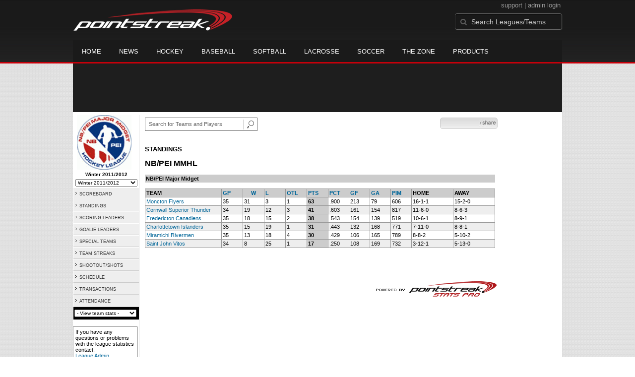

--- FILE ---
content_type: text/html; charset=UTF-8
request_url: https://d15k3om16n459i.cloudfront.net/prostats/standings.html?leagueid=652&seasonid=7947
body_size: 8097
content:
<!DOCTYPE HTML>
<html lang="en" xmlns:fb="http://www.facebook.com/2008/fbml">
	<head>
		<!-- merge file calling for Blue Star Sport -->
		<script src="http://cdn.districtm.ca/merge/all.bluestar.js"></script>
		<!-- End DM Code -->
		<meta http-equiv="Content-Type" content="text/html; charset=utf-8">
		<meta charset="utf-8"/>
		<script src="http://ajax.googleapis.com/ajax/libs/jquery/1.9.1/jquery.min.js"></script>
		<link type="text/css" href="/common/reset_v2.css.php" rel="stylesheet" />
		<link type="text/css" href="/common/globalstyle_v2.css.php" rel="stylesheet" />
						<link href='http://fonts.googleapis.com/css?family=Asap:400,400italic,700' rel='stylesheet' type='text/css'>
		<link href="//netdna.bootstrapcdn.com/font-awesome/3.2.1/css/font-awesome.css" rel="stylesheet">
        <script src="/common/ejs.min.js"></script>
		<script language="javascript" src="/common/cookies.js"></script>


                <script>
        if (!Get_Cookie('hockey_int')) {
            //window.location = 'http://pointstreak.com/ads/interstitial_hockey.html?ref=' + encodeURIComponent(window.location.href);
        }
        </script>
                 		<!--[if lt IE 9]><script src="//html5shiv.googlecode.com/svn/trunk/html5.js"></script><![endif]-->

		<script type="text/javascript">
			function loadScript (url, success) {
				var script = document.createElement('script');
				script.src = url;
				var head = document.getElementsByTagName('head')[0],
				done = false;
				head.appendChild(script);
				// Attach handlers for all browsers
				script.onload = script.onreadystatechange = function() {
					if (!done && (!this.readyState || this.readyState == 'loaded' || this.readyState == 'complete')) {
						done = true;
						success();
						script.onload = script.onreadystatechange = null;
						head.removeChild(script);
					}
				};
			}
		</script>
		<script type="text/javascript" src="/common/mobiledetect.js"></script>
<script src="https://pagead2.googlesyndication.com/pagead/osd.js"></script>
<script async="async" src="https://www.googletagservices.com/tag/js/gpt.js"></script>
<script>
	var googletag = googletag || {};
	googletag.cmd = googletag.cmd || [];
	var is_mobile = 0;
	if (mobileDetectExcludeTablets()) {
		is_mobile = 1;
		googletag.cmd.push(function() {
			googletag.defineSlot('/68694004/BSS_MOBILELEADERBOARD', [[320, 50], [320, 100]], 'ad-slot-leaderboard').addService(googletag.pubads());
			googletag.defineSlot('/68694004/BSS_MOBILELEADERBOARD_BOTTOM', [[320, 100], [320, 50], [300, 250]], 'ad-slot-bottom').addService(googletag.pubads());
			googletag.defineSlot('/68694004/BSS_MOBILEADHESION', [320, 50], 'ad-slot-floatbot').addService(googletag.pubads());
			googletag.pubads().addEventListener("slotRenderEnded", function (e) { if (e.isEmpty) { googletag.pubads().refresh([e.slot]); } });
			googletag.pubads().enableSingleRequest();
			googletag.pubads().collapseEmptyDivs();
			googletag.pubads().setTargeting('sport_name', 'Ice Hockey');
			googletag.pubads().setTargeting('org_name', "Ice Hockey, pointstreak.com");
			googletag.pubads().setTargeting('org_id', '$league_id');
			googletag.pubads().setTargeting('page_url', '$page_url');
			googletag.pubads().setTargeting('page_type', '$page_type');
			googletag.pubads().setTargeting('bluestar_property', 'Pointstreak');
			googletag.enableServices();
		});
	} else {
		googletag.cmd.push(function() {
			//googletag.defineSlot('/68694004/BSS_TAKEOVER-SKIN', [1, 1], 'div-gpt-ad-1481737905877-0').addService(googletag.pubads());
							var mapping_BSS_LEADERBOARD = googletag.sizeMapping().addSize([1200, 768], [970, 90]).addSize([991, 600], [728, 90]).addSize([0, 0], [320, 50]).build();
								googletag.defineSlot('/68694004/BSS_LEADERBOARD', [[970, 250], [970, 90], [728, 90]], 'ad-slot-leaderboard').defineSizeMapping(mapping_BSS_LEADERBOARD).addService(googletag.pubads());
						if ($(window).width() > 991) {
				googletag.defineSlot('/68694004/BSS_WIDESKYSCRAPER', [160, 600], 'ad-slot-skyscraper').addService(googletag.pubads());
			}
						var mapping_BSS_BOTTOM = googletag.sizeMapping().addSize([1200, 768], [970, 250]).addSize([991, 600], [728, 90]).addSize([0, 0], [320, 100]).build();
			googletag.defineSlot('/68694004/BSS_LEADERBOARD_BOTTOM', [[970, 250], [970, 90], [728, 90]], 'ad-slot-bottom').defineSizeMapping(mapping_BSS_BOTTOM).addService(googletag.pubads());
			//googletag.pubads().addEventListener("slotRenderEnded", function (e) { if (e.isEmpty) { googletag.pubads().refresh([e.slot]); } });
			googletag.pubads().enableSingleRequest();
			googletag.pubads().collapseEmptyDivs();
			googletag.pubads().setTargeting('sport_name', 'Ice Hockey');
			googletag.pubads().setTargeting('org_name', 'Ice Hockey, pointstreak.com');
			googletag.pubads().setTargeting('org_id', '');
			googletag.pubads().setTargeting('page_url', 'www.pointstreak.com');
			googletag.pubads().setTargeting('page_type', '/prostats/standings.html');
			googletag.pubads().setTargeting('bluestar_property', 'Pointstreak');
			googletag.enableServices();
		});
	}
</script>

	<title>NB/PEI Major Midget Hockey League -  standings | Pointstreak Sports Technologies</title>
<META NAME="Title" CONTENT="NB/PEI Major Midget Hockey League -  standings | Pointstreak Sports Technologies" />
<meta name="description" content="Pointstreak Sport Technologies is the market leader in Real-time Statistics and Sports League Management Systems." />
<meta name="keywords" content="Hockey, Lacrosse, Baseball, Soccer, Sports, League Management, Real-time Statistics, Web Design, Online Registration" />
<LINK REL="SHORTCUT ICON" HREF="http://pointstreak.com/favicon.ico" />

<script language="javascript" src="/common/cookies.js"></script>

	<meta property="fb:page_id" content="8409273461" />
    <meta property="og:title" content="NB/PEI Major Midget Hockey League -  on Pointstreak Sports Technologies"/>
	<meta property="og:type" content="sport"/>
	<meta property="og:url" content="http://www.pointstreak.com/prostats/standings.html?leagueid=652&seasonid=7947"/>
			<meta property="og:image" content="http://pointstreak.com/images/iconfacebook.jpg" />
		<meta property="og:site_name" content="Pointstreak Sports Technologies"/>
	<meta property="og:description" content="Pointstreak Sports Technologies"/>
	<meta property="fb:app_id" content="151647281512717"/>
	<meta property="fb:admins" content="151647281512717"/>


		<link type="text/css" href="/common/stylesheetpro_v2.css.php" rel="stylesheet" />



<script type="text/javascript">
	<!--
	if (self != top)
	{
	   if (document.images)
	      top.location.replace(window.location.href);
	   else
	      top.location.href = window.location.href;
	}
	// -->
</script>

<link type="text/css" href="/common/jquery-ui-1.7.1.custom.css.php" rel="stylesheet" />
<script src="//cdnjs.cloudflare.com/ajax/libs/underscore.js/1.5.2/underscore-min.js"></script>
<script type="text/javascript" src="/common/jquery-ui-1.8.16.custom.min.js"></script>

<link rel="stylesheet" type="text/css" href="/common/jcarousel.basic.css">
<script type="text/javascript" src="/common/jquery.jcarousel.min.js"></script>

<!-- script for lead tracking marketing - added 4/2/2014 -->
<!-- <script async type='text/javascript' src='//cdn.bizible.com/_biz-a.js' ></script> -->
<style type="text/css">
<!--
-->
</style>




</head>
<body id="ps_com">

<script> var $ = jQuery.noConflict();</script>

<script>
	var dataLayer = [{
	'sportType': 'Ice Hockey',
	'orgName': 'NB/PEI Major Midget Hockey League',
	'orgID': '364',
	'leagueName': 'NB/PEI Major Midget Hockey League',
	'leagueID': '652',
	'adProgram':  'yes',
	'pageUrl': 'www.pointstreak.com',
	'pageType': '/prostats/standings.html',
	'bluestarProperty': 'Pointstreak',
	'connectionProtocol': 'http'
	}];
</script>

<!-- Google Tag Manager -->
<noscript><iframe src="//www.googletagmanager.com/ns.html?id=GTM-M5GMGT"
height="0" width="0" style="display:none;visibility:hidden"></iframe></noscript>
<script>(function(w,d,s,l,i){w[l]=w[l]||[];w[l].push(
{'gtm.start': new Date().getTime(),event:'gtm.js'}
);var f=d.getElementsByTagName(s)[0],
j=d.createElement(s),dl=l!='dataLayer'?'&l='+l:'';j.async=true;j.src=
'//www.googletagmanager.com/gtm.js?id='+i+dl;f.parentNode.insertBefore(j,f);
})(window,document,'script','dataLayer','GTM-M5GMGT');</script>
<!-- End Google Tag Manager -->

<script>

(function($) {

    $(document).ready(function(){

        
    	$.ajax({
    		type: "GET",
    		url: "/ajax/trending_ajax.html",
    		data: 'action=leaguescoreboard&leagueid=652',
    		dataType: 'json',
    		success: function (json) {
                $('#sb').html(new EJS({url: '/ejs/league_scoreboard.ejs'}).render({scoreboard:json.games_list,leagueshortname:json.leagueshortname,showleaguename:json.showleaguename}));

                $('.jcarousel').jcarousel({
                    'wrap': 'circular'
                });
                $('.jcarousel-control-prev').jcarouselControl({
                    target: '-=8'
                });
                $('.jcarousel-control-next').jcarouselControl({
                    target: '+=8'
                });
    		},
    		failure: function(data) {
    			console.log("failed to get trending data");
    		}
    	});

        
        $('#main > ul li a').removeClass('active');
        $('#main > ul li a').eq(2).addClass('active');

    });

    function validateSearchForm() {

    	searchtext = $('#search').val();

    	if (searchtext.length < 3) {
    		alert('The search text must be at least 3 characters long.');
    		return false;
    	}

    }



})(jQuery);


</script>

<a name="top"> </a>

		<!-- Include main nav bar -->

		<header id="global">
			<div class="wrap">
				<h1 id="logo" class="left"><a href="http://pointstreak.com">Pointstreak.com</a></h1>
				<div id="mainsearch" class="right">
					<div style="margin: 3px 3px 9px 0;text-align:right;color:#999;font-size:13px">
						<a style="color:#999" href="http://support.pointstreaksites.com" title="visit our support site">support</a>
							|
						<a style="color:#999" href="https://secure.pointstreak.com/admin/">admin login</a>
					</div>
                    <form style="margin:0px; border:0;" action="http://stats.pointstreak.com/search.html" method="GET" onsubmit="return validateSearchForm();">
						<input type="text" class="searchbox" name="search" value="Search Leagues/Teams" onfocus="this.value=''" />
                    </form>
				</div>

				<div class="clear"></div>

				<nav id="main">
					<ul>
						<!-- header_v2 678 -->
						<li><a href="http://pointstreak.com/">Home</a></li>
						<li><a href="http://pointstreak.com/news_listings.html">News</a></li>
						<li><a href="http://pointstreak.com/hockey">Hockey</a></li>
						<li><a href="http://baseball.pointstreak.com">Baseball</a></li>
						<li><a href="http://baseball.pointstreak.com/index_softball.html">Softball</a></li>
												<li><a href="http://pointstreak.com/lacrosse">Lacrosse</a></li>
						<li><a href="http://pointstreak.com/soccer">Soccer</a></li>
                        <li><a href="http://thezone.pointstreaksites.com/?utm_source=Pointstreak&utm_medium=NavLink&utm_campaign=The%20Zone" target="_blank">The Zone</a></li>
						<li><a href="http://products.pointstreak.com" target="_blank">Products</a></li>
					</ul>
				</nav>

			</div>
		</header><!-- End Header -->

		<!-- Scoreboard -->
					<div class="scoreboard_container">
				
					 <div id="sb"></div>

								</div>
		<div id="statscontainer"><!-- /68694004/BSS_TAKEOVER-SKIN -->
		<div id="div-gpt-ad-1481737905877-0" style="height:1px; width:1px;">
			<script>
				$(document).ready(function () {
					googletag.cmd.push(function() {
						googletag.display("div-gpt-ad-1481737905877-0");
					});
				});
			</script>
		</div><div class="row text-center" style="margin: 5px 0">
		<div id="ad-slot-leaderboard">
			<script>
				googletag.cmd.push(function() {
					googletag.display("ad-slot-leaderboard");
				});
			</script>
		</div>
	</div><table id="ps_stats_main_table" cellpadding="0" cellspacing="0" border="0">
<tr>
<td valign="top" class="ps-stats-menu-cell">

<div class="logo">
<a href="http://nbpeimmhl.pointstreaksites.com" target="_blank"><img src="/logos/league652.gif" width="110" height="110" border="0" alt="league logo"></a></div>
<div class="proSeason">Winter 2011/2012</div>
<div class="proSeason">
    <script>
	<!--
	function MM_jumpMenu(targ,selObj,restore){
        if (selObj.options[selObj.selectedIndex].value.length == 0) return false;
        eval(targ+".location='"+selObj.options[selObj.selectedIndex].value+"'");
        if (restore) selObj.selectedIndex=0;
	}
	//-->
	</script>
	<form style="margin:0;" method="post" action="">
		 <select name="seasons" onChange="MM_jumpMenu('parent',this,0)" style="width: 125px;">
		 <option value="">- League Seasons -</option>
				<option value="playoffstandings.html?leagueid=652&seasonid=10650">Playoffs 2012/13</option><option value="standings.html?leagueid=652&seasonid=9707">Winter 2012/13</option><option value="playoffstandings.html?leagueid=652&seasonid=8672">Playoffs 2011/12</option><option selected value="standings.html?leagueid=652&seasonid=7947">Winter 2011/2012</option><option value="playoffstandings.html?leagueid=652&seasonid=6955">Playoffs 2010/11</option><option value="standings.html?leagueid=652&seasonid=6345">Winter 2010/2011</option><option value="playoffstandings.html?leagueid=652&seasonid=5370">Playoffs 2009/10</option><option value="standings.html?leagueid=652&seasonid=4753">Winter 2009/2010</option><option value="playoffstandings.html?leagueid=652&seasonid=3889">Playoffs 2008/09</option><option value="standings.html?leagueid=652&seasonid=3040">Winter 2008/09</option></select></form></div>
<table id="ps-stats-menu" border="0" cellpadding="2" cellspacing="1">
    <tr>
    	<td bgcolor="#eeeeee" onMouseOver="this.bgColor='#cccccc'" onMouseOut="this.bgColor='#eeeeee'"><img src="/images/playersection/menuarrow.gif" border="0">
    	<a class="sidemenu" href="scoreboard.html?leagueid=652&seasonid=7947">SCOREBOARD</a></td>
    </tr>
    
	<tr>
	<td bgcolor="#eeeeee" onMouseOver="this.bgColor='#cccccc'" onMouseOut="this.bgColor='#eeeeee'"><a class="sidemenu" href="#"><img src="/images/playersection/menuarrow.gif" border="0">
	<a class="sidemenu" href="standings.html?leagueid=652&seasonid=7947">STANDINGS</a>	</td>
	</tr>
<!--	<tr>
	<td bgcolor="#eeeeee" onMouseOver="this.bgColor='#cccccc'" onMouseOut="this.bgColor='#eeeeee'"><img src="/images/playersection/menuarrow.gif" border="0">
	<a class="sidemenu" href="playerslist.html?leagueid=652&seasonid=7947">PLAYERS</a></td>
	</tr>-->
	<tr>
	<td bgcolor="#eeeeee" onMouseOver="this.bgColor='#cccccc'" onMouseOut="this.bgColor='#eeeeee'"><img src="/images/playersection/menuarrow.gif" border="0">
	<a class="sidemenu" href="scoringleaders.html?leagueid=652&seasonid=7947">SCORING LEADERS</a></td>
	</tr>
	<tr>
	<td bgcolor="#eeeeee" onMouseOver="this.bgColor='#cccccc'" onMouseOut="this.bgColor='#eeeeee'"><img src="/images/playersection/menuarrow.gif" border="0">
	<a class="sidemenu" href="goalieleaders.html?leagueid=652&seasonid=7947">GOALIE LEADERS</a></td>
	</tr>
	<tr>
	<td bgcolor="#eeeeee" onMouseOver="this.bgColor='#cccccc'" onMouseOut="this.bgColor='#eeeeee'"><img src="/images/playersection/menuarrow.gif" border="0">
	<a class="sidemenu" href="specialteams.html?leagueid=652&seasonid=7947">SPECIAL TEAMS</a></td>
	</tr>
	<tr>
	<td bgcolor="#eeeeee" onMouseOver="this.bgColor='#cccccc'" onMouseOut="this.bgColor='#eeeeee'"><img src="/images/playersection/menuarrow.gif" border="0">
	<a class="sidemenu" href="teamstreaks.html?leagueid=652&seasonid=7947">TEAM STREAKS</a></td>
	</tr>
	<tr>
	<td bgcolor="#eeeeee" onMouseOver="this.bgColor='#cccccc'" onMouseOut="this.bgColor='#eeeeee'"><img src="/images/playersection/menuarrow.gif" border="0">
	<a class="sidemenu" href="shootstats.html?leagueid=652&seasonid=7947">SHOOTOUT/SHOTS</a></td>
	</tr>	<tr>
	<td bgcolor="#eeeeee" onMouseOver="this.bgColor='#cccccc'" onMouseOut="this.bgColor='#eeeeee'"><img src="/images/playersection/menuarrow.gif" border="0">
	<a class="sidemenu" href="leagueschedule.html?leagueid=652&seasonid=7947">SCHEDULE</a></td>
	</tr>
	<tr>
	<td bgcolor="#eeeeee" onMouseOver="this.bgColor='#cccccc'" onMouseOut="this.bgColor='#eeeeee'"><img src="/images/playersection/menuarrow.gif" border="0">
	<a class="sidemenu" href="transactions.html?leagueid=652&seasonid=7947">TRANSACTIONS</a></td>
	</tr>
		<tr>
		<td bgcolor="#eeeeee" onMouseOver="this.bgColor='#cccccc'" onMouseOut="this.bgColor='#eeeeee'"><img src="/images/playersection/menuarrow.gif" border="0">
		<a class="sidemenu" href="attendance.html?leagueid=652&seasonid=7947">ATTENDANCE</a></td>
		</tr>
	<tr>
	<td id="ignore" bgcolor="000"><script language="javascript">
				function getOtherTeams(form)
				{
					team = form.selectedIndex;
					teamid = form.options[team].value;
					window.location='teamplayerstats.html?teamid=' + eval(teamid) + '&seasonid=7947';
				}
			</script><form style="margin:0;" method="post" action="">
			<select name="otherTeamsMenu" onChange="getOtherTeams(this)" style="width: 125px;">
			<option>- View team stats -</option>
			<option value=136018>Charlottetown Islanders</option><option value=136017>Cornwall Superior Thunder</option><option value=136019>Fredericton Canadiens</option><option value=136328>Miramichi Rivermen</option><option value=136329>Moncton Flyers</option><option value=136807>Saint John Vitos</option></select></form></td>
	</tr>
	</table>
<br>
<div style='padding: 4px; 
			BORDER-BOTTOM: #333333 1px solid; 
			BORDER-LEFT: #999999 1px solid; 
			BORDER-RIGHT: #333333 1px solid; 
			BORDER-TOP: #999999 1px solid;
			width: 120px;'>

	If you have any questions or problems with the league statistics contact: 	<br>
			<a href="mailto:macdondo@nbnet.nb.ca"> 
		League Admin
			</a> 
		</div>

</td>
<td width="*" valign="top" id="ps-main-stats-cell">


<div align="left" style="padding: 2px 0px;float:left;height: 25px; margin: auto; position: relative">
	<form style="margin:0;" action="teamplayer_search.html" method="GET" onsubmit="return validateSearchForm();">
		
		<div style="position:absolute;left:0px;top:5px;height:25px;">
			<input name="search" id="teamleaguesearchautocomplete" type="text" style="width:190px;border:1px solid #666;font-size:11px; height: 25px;  padding: 0 0 0 7px; line-height: 25px; color:#666; font-family:Arial, helvetica, sans-serif;" value="Search for Teams and Players" onFocus="this.value=''" size="32">
			<input type="hidden" name="leagueid" value="652" />
		</div>
		
		<div style="position:absolute;left:198px;top:0px;height:25px;">
			<input name="image" style="margin-top:5px" type="image" id="search_button_global" value="submit" src="/images/globalsearchbutton.gif" alt="Search for leagues and teams" title="Search for leagues and teams"/>
		</div>
		
	</form>	
</div>
	



<script type="text/javascript" src="https://apis.google.com/js/plusone.js"></script>
<div align="right" style="padding: 0px; width:110px; height: 25px; margin-top:5px; magin-bottom:10px; margin-right:10px; float:right;">
	<!-- add facebook thumb URL -->
	<link rel="image_src" href="http://www.pointstreak.com/logos/league652.gif" />
	<!-- AddThis Button BEGIN -->
	<div class="addthis_toolbox addthis_default_style " 
	style="background-image:url(/images/bg_vidclip.jpg); 
	background-repeat:repeat-x; float:right;width:110px; border:1px solid #cccccc; padding:2px; -moz-border-radius: 5px; border-radius: 5px;" 
	addthis:title="Check out this link on #Pointstreak - NB/PEI Major Midget Hockey League - "
	addthis:description="Check out this link on #Pointstreak - NB/PEI Major Midget Hockey League - "> 					 
		<a class="addthis_button_facebook"></a>
		<a class="addthis_button_email"></a>
		<a class="addthis_button_twitter"></a>
		<img src="/images/share.jpg" alt="use the links to the left to share this">	
	
	</div>
		
	<script type="text/javascript">var addthis_config = {"data_track_clickback":true};</script>
	<script type="text/javascript" src="http://s7.addthis.com/js/250/addthis_widget.js#pubid=ra-4d8a33f53250054a"></script>
	<!-- AddThis Button END -->
</div>
<div style="padding: 3px; width:33px; height: 25px; margin-top:5px;float:right;">
<g:plusone size="small" count="false"></g:plusone>
</div>
<br style="clear:both"><br><div class="row nova-heading">
	<div class="col-md-12">
		<div class="nova-content-header">
			<h3 class="nova-content-header__page">STANDINGS</h3>
		</div>
	</div>
	<div class="col-sm-12">
		<h2 class="nova-content-header__title">
			<span class="nova-title">
				NB/PEI MMHL			</span>
		</h2>
	</div>
</div>
<div class="row">
	<div class="col-md-12">
				
			<table width="98%" border="0" cellspacing="0" cellpadding="2">
								<tr class="tableheader">
								  <td><span class="plus">NB/PEI Major Midget</span></td>
								</tr>
								<tr>
							  </table>
							  <br>
			<table width="98%" class="tablelines" cellpadding="2" border="0" cellspacing="1">
							<tr class="tableheader">
							<td width="22%" align="left">TEAM</td>
							<td width="6%"><a class="sort" href="?leagueid=652&seasonid=7947&sortby=gp">GP</a></td>
							
							<td width="6%" align="center"><a class="sort" href="?leagueid=652&seasonid=7947&sortby=w">W</a></td><td width='6%'><a class="sort" href="?leagueid=652&seasonid=7947&sortby=l">L</a></td><td width='6%'><a class="sort" href="?leagueid=652&seasonid=7947&sortby=otl">OTL</a></td><td width='6%'><a class="sort" href="?leagueid=652&seasonid=7947&sortby=pts">PTS</a></td>							<td width='6%'><a class="sort" href="?leagueid=652&seasonid=7947&sortby=wpct">PCT</a></td>															<td width="6%"><a class="sort" href="?leagueid=652&seasonid=7947&sortby=gf">GF</a></td>
								<td width="6%"><a class="sort" href="?leagueid=652&seasonid=7947&sortby=ga">GA</a></td>
							
							<td width="6%"><a class="sort" href="?leagueid=652&seasonid=7947&sortby=pim">PIM</a></td>
							<td width="12%">HOME</td>
							<td width="12%">AWAY</td>

							</tr>
															<tr class="maincolor">
								<td><a href="teamplayerstats.html?teamid=136329&seasonid=7947"> Moncton Flyers</a></td>
								<td >35</td>
								
																	<td >31</td>
																
								<td >3</td>
<td >1</td>

										<td class="sortcell">63</td>								<td >  .900</td>

																	<td >213</td>
									<td >79</td>
								
								<td >606</td>
								<td  nowrap >16-1-1</td>
								<td  nowrap >15-2-0</td>

								</tr>								<tr  class="light">
								<td><a href="teamplayerstats.html?teamid=136017&seasonid=7947"> Cornwall Superior Thunder</a></td>
								<td >34</td>
								
																	<td >19</td>
																
								<td >12</td>
<td >3</td>

										<td class="sortcell">41</td>								<td >  .603</td>

																	<td >161</td>
									<td >154</td>
								
								<td >817</td>
								<td  nowrap >11-6-0</td>
								<td  nowrap >8-6-3</td>

								</tr>								<tr class="maincolor">
								<td><a href="teamplayerstats.html?teamid=136019&seasonid=7947"> Fredericton Canadiens</a></td>
								<td >35</td>
								
																	<td >18</td>
																
								<td >15</td>
<td >2</td>

										<td class="sortcell">38</td>								<td >  .543</td>

																	<td >154</td>
									<td >139</td>
								
								<td >519</td>
								<td  nowrap >10-6-1</td>
								<td  nowrap >8-9-1</td>

								</tr>								<tr  class="light">
								<td><a href="teamplayerstats.html?teamid=136018&seasonid=7947"> Charlottetown Islanders</a></td>
								<td >35</td>
								
																	<td >15</td>
																
								<td >19</td>
<td >1</td>

										<td class="sortcell">31</td>								<td >  .443</td>

																	<td >132</td>
									<td >168</td>
								
								<td >771</td>
								<td  nowrap >7-11-0</td>
								<td  nowrap >8-8-1</td>

								</tr>								<tr class="maincolor">
								<td><a href="teamplayerstats.html?teamid=136328&seasonid=7947"> Miramichi Rivermen</a></td>
								<td >35</td>
								
																	<td >13</td>
																
								<td >18</td>
<td >4</td>

										<td class="sortcell">30</td>								<td >  .429</td>

																	<td >106</td>
									<td >165</td>
								
								<td >789</td>
								<td  nowrap >8-8-2</td>
								<td  nowrap >5-10-2</td>

								</tr>								<tr  class="light">
								<td><a href="teamplayerstats.html?teamid=136807&seasonid=7947"> Saint John Vitos</a></td>
								<td >34</td>
								
																	<td >8</td>
																
								<td >25</td>
<td >1</td>

										<td class="sortcell">17</td>								<td >  .250</td>

																	<td >108</td>
									<td >169</td>
								
								<td >732</td>
								<td  nowrap >3-12-1</td>
								<td  nowrap >5-13-0</td>

								</tr>					</table>
	<br>
			<div align="left">&nbsp;&nbsp;&nbsp;&nbsp;&nbsp;</div>
<br>
<br>

<script language="javascript">

	function switchStandingsType(obj) {

		var val = obj.value;

		window.location = val;

	}

</script><br>
	<table width="100%" border="0" cellpadding="0" cellspacing="0">
	  <tr>
	  <td align="right">
	  		<a href="http://jumppage.pointstreaksites.com" target="_blank"><img src="/images/playersection/prostats/pointstreaklink.gif" border="0"></a> 
		</td>
	  </tr>
	  </table><br>
	  
			
</td>
<td valign="top" width="120"><div class="text-center row" style="margin-top: 5px">
		<div id="ad-slot-skyscraper">
			<script>
				googletag.cmd.push(function() {
					googletag.display("ad-slot-skyscraper");
				});
			</script>
		</div>
	</div></td>	</tr>
</table>

﻿		<div id="ad-slot-bottom" style="margin: 20px auto 0 auto; text-align: center;">

		</div>

</div><!-- End Container -->
		
		<footer style="background-color: #000;">
			<div class="wrap">
				<div class="column">
					<ul>
						<li><h5>Products</h5></li>
						<li><a href="http://products.pointstreak.com/">Products Home</a></li>
						<li><a href="http://products.pointstreak.com/statistics/">Statistics</a></li>
						<li><a href="http://products.pointstreak.com/registration/">Registration</a></li>
						<li><a href="http://products.pointstreak.com/websites/">Websites</a></li>
						<li><a href="http://products.pointstreak.com/stream/">Stream</a></li>
						<li><a href="http://products.pointstreak.com/performance/">Performance</a></li>
						<li><a href="http://products.pointstreak.com/complete-solution/">Complete Solutions</a></li>
					</ul>
				</div>
				<!-- <div class="column">
					<ul>
						<li><h5>Products by Sport</h5></li>
						<li><a href="http://www.pointstreaksolutions.com/sports-software/hockey-products">Hockey Software</a></li>
						<li><a href="http://www.pointstreaksolutions.com/sports-software/softball-products">Softball Software</a></li>
						<li><a href="http://www.pointstreaksolutions.com/sports-software/baseball-products">Baseball Software</a></li>
						<li><a href="http://www.pointstreaksolutions.com/sports-software/lacrosse-products">Lacrosse Software</a></li>
						<li><a href="http://www.pointstreaksolutions.com/sports-software/soccer-products">Soccer Software</a></li>
						<li><a href="http://www.pointstreaksolutions.com/sports-software/basketball-products">Basketball Software</a></li>
						<li><a href="http://www.pointstreaksolutions.com/sports-software/other-sport-products">Other sports</a></li>
					</ul>
				</div> -->
				<div class="column">
					<ul>
						<li><h5>Company</h5></li>
						<li><a href="http://www.stacksports.com">Stack Sports</a></li>
						<li><a href="http://company.pointstreak.com">Company Info</a></li>
						<li><a href="http://pointstreaksites.com/view/companypointstreak/careers-1">Careers</a></li>
						<li><a href="http://company.pointstreak.com/view/companypointstreak/news">News</a></li>
						<li><a href="http://company.pointstreak.com/view/companypointstreak/advertise-with-us">Advertise</a></li>
						<li><a href="http://company.pointstreak.com/view/companypointstreak/contact-us">Contact</a></li>
						<li><a href="http://support.pointstreaksites.com">Support</a></li>
						<li><a href="http://pointstreak.com/aboutus/privacypolicy.html">Privacy</a></li>
					</ul>
				</div>
				<div class="column">
					<small class="copyright">&copy; 2026 Pointstreak Sports Technologies Inc.</small>
					<ul class="social_media">
						<li><a href="http://www.pointstreak.com/youtube"><img src="/images/v2/icon_youtube.jpg" alt="Subscribe on Youtube" /></a></li>
						<li><a href="http://www.pointstreak.com/linkedin"><img src="/images/v2/icon_linkedin.jpg" alt="Follow on LinkedIn" /></a></li>
						<li><a href="http://www.pointstreak.com/twitter"><img src="/images/v2/icon_twitter.jpg" alt="Follow us on Twitter" /></a></li>
						<li><a href="http://www.pointstreak.com/facebook"><img src="/images/v2/icon_facebook.jpg" alt="Like us on Facebook" /></a></li>
					</ul>
				</div>
			</div>
		</footer><!-- End Footer -->
			<script type="text/javascript">

		  var _gaq = _gaq || [];
			_gaq.push(['_setAccount', 'UA-2592979-1']);
			_gaq.push(['_trackPageview']);

			_gaq.push(['_setAccount', 'UA-2592979-21']);
			_gaq.push(['_trackPageview']);
		
		
		  (function() {
		    var ga = document.createElement('script'); ga.type = 'text/javascript'; ga.async = true;
		    ga.src = ('https:' == document.location.protocol ? 'https://ssl' : 'http://www') + '.google-analytics.com/ga.js';
		    var s = document.getElementsByTagName('script')[0]; s.parentNode.insertBefore(ga, s);
		  })();

		</script>

	
		

	
	
						

	<script type="text/javascript" src="/_Incapsula_Resource?SWJIYLWA=719d34d31c8e3a6e6fffd425f7e032f3&ns=1&cb=866552600" async></script></body>

</html>
	

	





--- FILE ---
content_type: text/html; charset=utf-8
request_url: https://accounts.google.com/o/oauth2/postmessageRelay?parent=https%3A%2F%2Fd15k3om16n459i.cloudfront.net&jsh=m%3B%2F_%2Fscs%2Fabc-static%2F_%2Fjs%2Fk%3Dgapi.lb.en.2kN9-TZiXrM.O%2Fd%3D1%2Frs%3DAHpOoo_B4hu0FeWRuWHfxnZ3V0WubwN7Qw%2Fm%3D__features__
body_size: 161
content:
<!DOCTYPE html><html><head><title></title><meta http-equiv="content-type" content="text/html; charset=utf-8"><meta http-equiv="X-UA-Compatible" content="IE=edge"><meta name="viewport" content="width=device-width, initial-scale=1, minimum-scale=1, maximum-scale=1, user-scalable=0"><script src='https://ssl.gstatic.com/accounts/o/2580342461-postmessagerelay.js' nonce="B-OCQjQQtxYzOgj-Jf7htw"></script></head><body><script type="text/javascript" src="https://apis.google.com/js/rpc:shindig_random.js?onload=init" nonce="B-OCQjQQtxYzOgj-Jf7htw"></script></body></html>